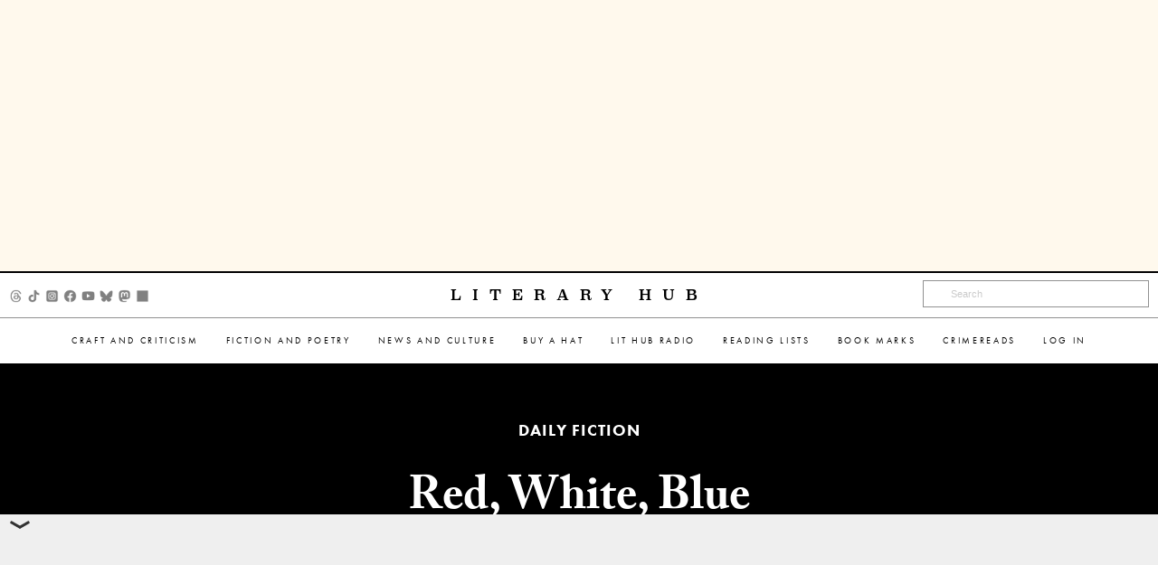

--- FILE ---
content_type: text/html; charset=utf-8
request_url: https://www.google.com/recaptcha/api2/aframe
body_size: 183
content:
<!DOCTYPE HTML><html><head><meta http-equiv="content-type" content="text/html; charset=UTF-8"></head><body><script nonce="RR-_GWGYsUMPtnJUEbsp5g">/** Anti-fraud and anti-abuse applications only. See google.com/recaptcha */ try{var clients={'sodar':'https://pagead2.googlesyndication.com/pagead/sodar?'};window.addEventListener("message",function(a){try{if(a.source===window.parent){var b=JSON.parse(a.data);var c=clients[b['id']];if(c){var d=document.createElement('img');d.src=c+b['params']+'&rc='+(localStorage.getItem("rc::a")?sessionStorage.getItem("rc::b"):"");window.document.body.appendChild(d);sessionStorage.setItem("rc::e",parseInt(sessionStorage.getItem("rc::e")||0)+1);localStorage.setItem("rc::h",'1769298363396');}}}catch(b){}});window.parent.postMessage("_grecaptcha_ready", "*");}catch(b){}</script></body></html>

--- FILE ---
content_type: text/plain
request_url: https://rtb.openx.net/openrtbb/prebidjs
body_size: -217
content:
{"id":"c0360b23-222f-4e10-a41f-55284f488d37","nbr":0}

--- FILE ---
content_type: application/javascript; charset=utf-8
request_url: https://fundingchoicesmessages.google.com/f/AGSKWxW-FURR1FRYSkOdwEDK-ML7eNjDGWupI8jIUYX7LwsVRxxD40NICKrocXea2WZcJbXoO_t5SM0zS6Ge0IK-renF2js1O1Auuu9xA7EzJcUnLexqZqoZC3ECxy8w1KjN6KhXwp8k3gFfxs97kjdnTpY2X4ImSVg0yYQwQJO05ilvMsir6un2qpUua4DC/_/show.cgi?adp/rpgetad.&banner_id=/admin/ad_.adserver01.
body_size: -1287
content:
window['d8db9c67-5d66-4405-a0ab-c40a0d0f4d09'] = true;

--- FILE ---
content_type: text/plain
request_url: https://rtb.openx.net/openrtbb/prebidjs
body_size: -83
content:
{"id":"d8774e49-e5f4-4a81-ae91-f39073616fb6","nbr":0}